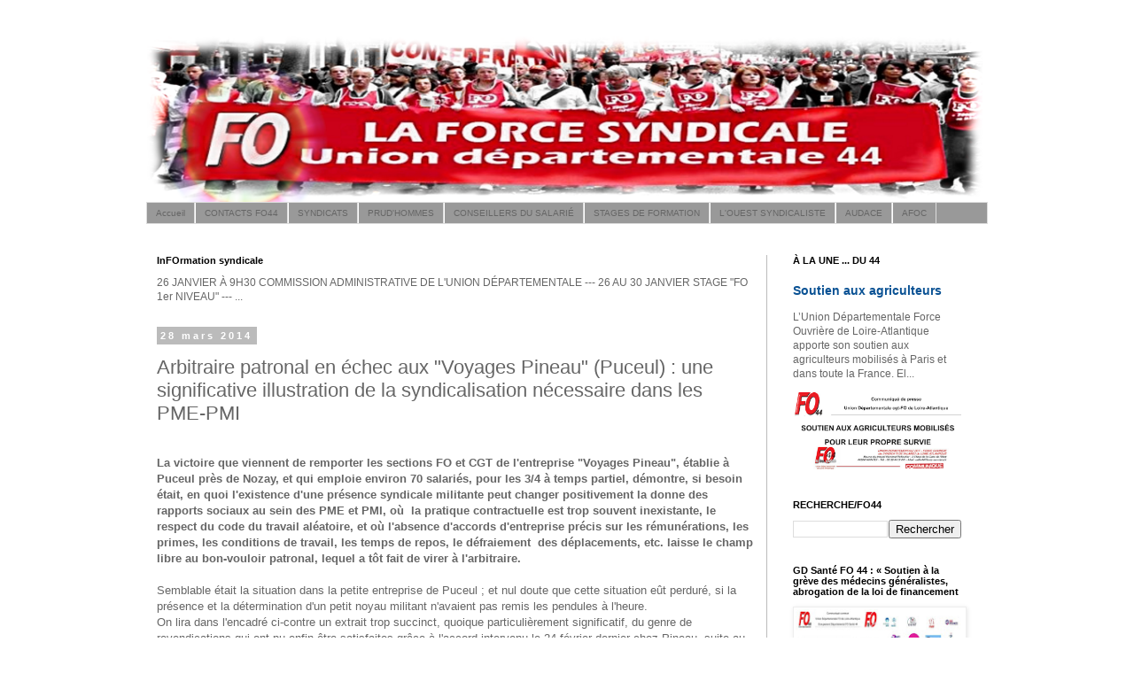

--- FILE ---
content_type: text/html; charset=UTF-8
request_url: https://www.fo44.org/2014/03/arbitraire-patronal-en-echec-aux.html
body_size: 18962
content:
<!DOCTYPE html>
<html class='v2' dir='ltr' lang='fr'>
<head>
<link href='https://www.blogger.com/static/v1/widgets/335934321-css_bundle_v2.css' rel='stylesheet' type='text/css'/>
<meta content='width=1100' name='viewport'/>
<meta content='text/html; charset=UTF-8' http-equiv='Content-Type'/>
<meta content='blogger' name='generator'/>
<link href='https://www.fo44.org/favicon.ico' rel='icon' type='image/x-icon'/>
<link href='https://www.fo44.org/2014/03/arbitraire-patronal-en-echec-aux.html' rel='canonical'/>
<link rel="alternate" type="application/atom+xml" title="FO - Loire Atlantique - Atom" href="https://www.fo44.org/feeds/posts/default" />
<link rel="alternate" type="application/rss+xml" title="FO - Loire Atlantique - RSS" href="https://www.fo44.org/feeds/posts/default?alt=rss" />
<link rel="service.post" type="application/atom+xml" title="FO - Loire Atlantique - Atom" href="https://www.blogger.com/feeds/5648314355632659256/posts/default" />

<link rel="alternate" type="application/atom+xml" title="FO - Loire Atlantique - Atom" href="https://www.fo44.org/feeds/5963584074917724369/comments/default" />
<!--Can't find substitution for tag [blog.ieCssRetrofitLinks]-->
<link href='https://blogger.googleusercontent.com/img/b/R29vZ2xl/AVvXsEg4v-O_zDQVCToF3h1fcM76agV-nBkrMb6kAksRCVELdt_TeVtmilXQSVeyULDfPsajs_S9f_-DRj3-7tA1EtyjjpWmDO86TdAP5c2lnnMkm-Wx3jAsNAvceq-BxRN6_7bjgoX1U7x0hJcY/s1600/Lebreton+-+DSFO+chez+Voyages+Pineau.jpg' rel='image_src'/>
<meta content='https://www.fo44.org/2014/03/arbitraire-patronal-en-echec-aux.html' property='og:url'/>
<meta content='Arbitraire patronal en échec aux &quot;Voyages Pineau&quot; (Puceul) : une significative illustration de la syndicalisation nécessaire dans les PME-PMI' property='og:title'/>
<meta content=' La victoire que viennent de remporter les sections FO et CGT de l&#39;entreprise &quot;Voyages Pineau&quot;, établie à Puceul près de Nozay, et qui emplo...' property='og:description'/>
<meta content='https://blogger.googleusercontent.com/img/b/R29vZ2xl/AVvXsEg4v-O_zDQVCToF3h1fcM76agV-nBkrMb6kAksRCVELdt_TeVtmilXQSVeyULDfPsajs_S9f_-DRj3-7tA1EtyjjpWmDO86TdAP5c2lnnMkm-Wx3jAsNAvceq-BxRN6_7bjgoX1U7x0hJcY/w1200-h630-p-k-no-nu/Lebreton+-+DSFO+chez+Voyages+Pineau.jpg' property='og:image'/>
<title>FO - Loire Atlantique: Arbitraire patronal en échec aux "Voyages Pineau" (Puceul) : une significative illustration de la syndicalisation nécessaire dans les PME-PMI</title>
<style id='page-skin-1' type='text/css'><!--
/*
-----------------------------------------------
Blogger Template Style
Name:     Simple
Designer: Blogger
URL:      www.blogger.com
----------------------------------------------- */
/* Content
----------------------------------------------- */
body {
font: normal normal 12px 'Trebuchet MS', Trebuchet, Verdana, sans-serif;
color: #666666;
background: #ffffff none repeat scroll top left;
padding: 0 0 0 0;
}
html body .region-inner {
min-width: 0;
max-width: 100%;
width: auto;
}
h2 {
font-size: 22px;
}
a:link {
text-decoration:none;
color: #0a5294;
}
a:visited {
text-decoration:none;
color: #0a5294;
}
a:hover {
text-decoration:underline;
color: #2188bb;
}
.body-fauxcolumn-outer .fauxcolumn-inner {
background: transparent none repeat scroll top left;
_background-image: none;
}
.body-fauxcolumn-outer .cap-top {
position: absolute;
z-index: 1;
height: 400px;
width: 100%;
}
.body-fauxcolumn-outer .cap-top .cap-left {
width: 100%;
background: transparent none repeat-x scroll top left;
_background-image: none;
}
.content-outer {
-moz-box-shadow: 0 0 0 rgba(0, 0, 0, .15);
-webkit-box-shadow: 0 0 0 rgba(0, 0, 0, .15);
-goog-ms-box-shadow: 0 0 0 #333333;
box-shadow: 0 0 0 rgba(0, 0, 0, .15);
margin-bottom: 1px;
}
.content-inner {
padding: 10px 40px;
}
.content-inner {
background-color: #ffffff;
}
/* Header
----------------------------------------------- */
.header-outer {
background: transparent none repeat-x scroll 0 -400px;
_background-image: none;
}
.Header h1 {
font: normal normal 40px 'Trebuchet MS',Trebuchet,Verdana,sans-serif;
color: #000000;
text-shadow: 0 0 0 rgba(0, 0, 0, .2);
}
.Header h1 a {
color: #000000;
}
.Header .description {
font-size: 18px;
color: #000000;
}
.header-inner .Header .titlewrapper {
padding: 22px 0;
}
.header-inner .Header .descriptionwrapper {
padding: 0 0;
}
/* Tabs
----------------------------------------------- */
.tabs-inner .section:first-child {
border-top: 0 solid #dddddd;
}
.tabs-inner .section:first-child ul {
margin-top: -1px;
border-top: 1px solid #dddddd;
border-left: 1px solid #dddddd;
border-right: 1px solid #dddddd;
}
.tabs-inner .widget ul {
background: #999999 none repeat-x scroll 0 -800px;
_background-image: none;
border-bottom: 1px solid #dddddd;
margin-top: 0;
margin-left: -30px;
margin-right: -30px;
}
.tabs-inner .widget li a {
display: inline-block;
padding: .6em 1em;
font: normal normal 10px 'Trebuchet MS', Trebuchet, Verdana, sans-serif;
color: #666666;
border-left: 1px solid #ffffff;
border-right: 1px solid #dddddd;
}
.tabs-inner .widget li:first-child a {
border-left: none;
}
.tabs-inner .widget li.selected a, .tabs-inner .widget li a:hover {
color: #ffffff;
background-color: #666666;
text-decoration: none;
}
/* Columns
----------------------------------------------- */
.main-outer {
border-top: 0 solid #bbbbbb;
}
.fauxcolumn-left-outer .fauxcolumn-inner {
border-right: 1px solid #bbbbbb;
}
.fauxcolumn-right-outer .fauxcolumn-inner {
border-left: 1px solid #bbbbbb;
}
/* Headings
----------------------------------------------- */
div.widget > h2,
div.widget h2.title {
margin: 0 0 1em 0;
font: normal bold 11px 'Trebuchet MS',Trebuchet,Verdana,sans-serif;
color: #000000;
}
/* Widgets
----------------------------------------------- */
.widget .zippy {
color: #999999;
text-shadow: 2px 2px 1px rgba(0, 0, 0, .1);
}
.widget .popular-posts ul {
list-style: none;
}
/* Posts
----------------------------------------------- */
h2.date-header {
font: normal bold 11px Arial, Tahoma, Helvetica, FreeSans, sans-serif;
}
.date-header span {
background-color: #bbbbbb;
color: #ffffff;
padding: 0.4em;
letter-spacing: 3px;
margin: inherit;
}
.main-inner {
padding-top: 35px;
padding-bottom: 65px;
}
.main-inner .column-center-inner {
padding: 0 0;
}
.main-inner .column-center-inner .section {
margin: 0 1em;
}
.post {
margin: 0 0 45px 0;
}
h3.post-title, .comments h4 {
font: normal normal 22px 'Trebuchet MS',Trebuchet,Verdana,sans-serif;
margin: .75em 0 0;
}
.post-body {
font-size: 110%;
line-height: 1.4;
position: relative;
}
.post-body img, .post-body .tr-caption-container, .Profile img, .Image img,
.BlogList .item-thumbnail img {
padding: 2px;
background: #ffffff;
border: 1px solid #eeeeee;
-moz-box-shadow: 1px 1px 5px rgba(0, 0, 0, .1);
-webkit-box-shadow: 1px 1px 5px rgba(0, 0, 0, .1);
box-shadow: 1px 1px 5px rgba(0, 0, 0, .1);
}
.post-body img, .post-body .tr-caption-container {
padding: 5px;
}
.post-body .tr-caption-container {
color: #666666;
}
.post-body .tr-caption-container img {
padding: 0;
background: transparent;
border: none;
-moz-box-shadow: 0 0 0 rgba(0, 0, 0, .1);
-webkit-box-shadow: 0 0 0 rgba(0, 0, 0, .1);
box-shadow: 0 0 0 rgba(0, 0, 0, .1);
}
.post-header {
margin: 0 0 1.5em;
line-height: 1.6;
font-size: 90%;
}
.post-footer {
margin: 20px -2px 0;
padding: 5px 10px;
color: #666666;
background-color: #bbbbbb;
border-bottom: 1px solid #eeeeee;
line-height: 1.6;
font-size: 90%;
}
#comments .comment-author {
padding-top: 1.5em;
border-top: 1px solid #bbbbbb;
background-position: 0 1.5em;
}
#comments .comment-author:first-child {
padding-top: 0;
border-top: none;
}
.avatar-image-container {
margin: .2em 0 0;
}
#comments .avatar-image-container img {
border: 1px solid #eeeeee;
}
/* Comments
----------------------------------------------- */
.comments .comments-content .icon.blog-author {
background-repeat: no-repeat;
background-image: url([data-uri]);
}
.comments .comments-content .loadmore a {
border-top: 1px solid #999999;
border-bottom: 1px solid #999999;
}
.comments .comment-thread.inline-thread {
background-color: #bbbbbb;
}
.comments .continue {
border-top: 2px solid #999999;
}
/* Accents
---------------------------------------------- */
.section-columns td.columns-cell {
border-left: 1px solid #bbbbbb;
}
.blog-pager {
background: transparent url(//www.blogblog.com/1kt/simple/paging_dot.png) repeat-x scroll top center;
}
.blog-pager-older-link, .home-link,
.blog-pager-newer-link {
background-color: #ffffff;
padding: 5px;
}
.footer-outer {
border-top: 1px dashed #bbbbbb;
}
/* Mobile
----------------------------------------------- */
body.mobile  {
background-size: auto;
}
.mobile .body-fauxcolumn-outer {
background: transparent none repeat scroll top left;
}
.mobile .body-fauxcolumn-outer .cap-top {
background-size: 100% auto;
}
.mobile .content-outer {
-webkit-box-shadow: 0 0 3px rgba(0, 0, 0, .15);
box-shadow: 0 0 3px rgba(0, 0, 0, .15);
}
.mobile .tabs-inner .widget ul {
margin-left: 0;
margin-right: 0;
}
.mobile .post {
margin: 0;
}
.mobile .main-inner .column-center-inner .section {
margin: 0;
}
.mobile .date-header span {
padding: 0.1em 10px;
margin: 0 -10px;
}
.mobile h3.post-title {
margin: 0;
}
.mobile .blog-pager {
background: transparent none no-repeat scroll top center;
}
.mobile .footer-outer {
border-top: none;
}
.mobile .main-inner, .mobile .footer-inner {
background-color: #ffffff;
}
.mobile-index-contents {
color: #666666;
}
.mobile-link-button {
background-color: #0a5294;
}
.mobile-link-button a:link, .mobile-link-button a:visited {
color: #ffffff;
}
.mobile .tabs-inner .section:first-child {
border-top: none;
}
.mobile .tabs-inner .PageList .widget-content {
background-color: #666666;
color: #ffffff;
border-top: 1px solid #dddddd;
border-bottom: 1px solid #dddddd;
}
.mobile .tabs-inner .PageList .widget-content .pagelist-arrow {
border-left: 1px solid #dddddd;
}

--></style>
<style id='template-skin-1' type='text/css'><!--
body {
min-width: 1030px;
}
.content-outer, .content-fauxcolumn-outer, .region-inner {
min-width: 1030px;
max-width: 1030px;
_width: 1030px;
}
.main-inner .columns {
padding-left: 0;
padding-right: 250px;
}
.main-inner .fauxcolumn-center-outer {
left: 0;
right: 250px;
/* IE6 does not respect left and right together */
_width: expression(this.parentNode.offsetWidth -
parseInt("0") -
parseInt("250px") + 'px');
}
.main-inner .fauxcolumn-left-outer {
width: 0;
}
.main-inner .fauxcolumn-right-outer {
width: 250px;
}
.main-inner .column-left-outer {
width: 0;
right: 100%;
margin-left: -0;
}
.main-inner .column-right-outer {
width: 250px;
margin-right: -250px;
}
#layout {
min-width: 0;
}
#layout .content-outer {
min-width: 0;
width: 800px;
}
#layout .region-inner {
min-width: 0;
width: auto;
}
body#layout div.add_widget {
padding: 8px;
}
body#layout div.add_widget a {
margin-left: 32px;
}
--></style>
<link href='https://www.blogger.com/dyn-css/authorization.css?targetBlogID=5648314355632659256&amp;zx=124c1b8b-08ed-4dd6-aa6f-3b674244566a' media='none' onload='if(media!=&#39;all&#39;)media=&#39;all&#39;' rel='stylesheet'/><noscript><link href='https://www.blogger.com/dyn-css/authorization.css?targetBlogID=5648314355632659256&amp;zx=124c1b8b-08ed-4dd6-aa6f-3b674244566a' rel='stylesheet'/></noscript>
<meta name='google-adsense-platform-account' content='ca-host-pub-1556223355139109'/>
<meta name='google-adsense-platform-domain' content='blogspot.com'/>

</head>
<body class='loading variant-simplysimple'>
<div class='navbar no-items section' id='navbar' name='Navbar'>
</div>
<div class='body-fauxcolumns'>
<div class='fauxcolumn-outer body-fauxcolumn-outer'>
<div class='cap-top'>
<div class='cap-left'></div>
<div class='cap-right'></div>
</div>
<div class='fauxborder-left'>
<div class='fauxborder-right'></div>
<div class='fauxcolumn-inner'>
</div>
</div>
<div class='cap-bottom'>
<div class='cap-left'></div>
<div class='cap-right'></div>
</div>
</div>
</div>
<div class='content'>
<div class='content-fauxcolumns'>
<div class='fauxcolumn-outer content-fauxcolumn-outer'>
<div class='cap-top'>
<div class='cap-left'></div>
<div class='cap-right'></div>
</div>
<div class='fauxborder-left'>
<div class='fauxborder-right'></div>
<div class='fauxcolumn-inner'>
</div>
</div>
<div class='cap-bottom'>
<div class='cap-left'></div>
<div class='cap-right'></div>
</div>
</div>
</div>
<div class='content-outer'>
<div class='content-cap-top cap-top'>
<div class='cap-left'></div>
<div class='cap-right'></div>
</div>
<div class='fauxborder-left content-fauxborder-left'>
<div class='fauxborder-right content-fauxborder-right'></div>
<div class='content-inner'>
<header>
<div class='header-outer'>
<div class='header-cap-top cap-top'>
<div class='cap-left'></div>
<div class='cap-right'></div>
</div>
<div class='fauxborder-left header-fauxborder-left'>
<div class='fauxborder-right header-fauxborder-right'></div>
<div class='region-inner header-inner'>
<div class='header section' id='header' name='En-tête'><div class='widget Header' data-version='1' id='Header1'>
<div id='header-inner'>
<a href='https://www.fo44.org/' style='display: block'>
<img alt='FO - Loire Atlantique' height='189px; ' id='Header1_headerimg' src='https://blogger.googleusercontent.com/img/b/R29vZ2xl/AVvXsEi5CfkmMRdZdR75dpcPhkQlNFLFDOqeE4dfCycJXiUDwmPUl1eAZu6VXTAArYpKBR3gbCjIzGOCjcyJr1-h9RCRWFkSCZaA3a7Udonf90zBM-QFbSc4qmu_fjVTYJg4_GyGavf3E1WhBn_M/s1000/bandeau%2520bordure%2520eblouisssement%25201000x200.png' style='display: block' width='944px; '/>
</a>
</div>
</div></div>
</div>
</div>
<div class='header-cap-bottom cap-bottom'>
<div class='cap-left'></div>
<div class='cap-right'></div>
</div>
</div>
</header>
<div class='tabs-outer'>
<div class='tabs-cap-top cap-top'>
<div class='cap-left'></div>
<div class='cap-right'></div>
</div>
<div class='fauxborder-left tabs-fauxborder-left'>
<div class='fauxborder-right tabs-fauxborder-right'></div>
<div class='region-inner tabs-inner'>
<div class='tabs section' id='crosscol' name='Toutes les colonnes'><div class='widget PageList' data-version='1' id='PageList1'>
<h2>FO44 (liens directs)</h2>
<div class='widget-content'>
<ul>
<li>
<a href='https://www.fo44.org/'>Accueil</a>
</li>
<li>
<a href='https://www.fo44.org/p/contact.html'>CONTACTS FO44</a>
</li>
<li>
<a href='https://www.fo44.org/p/syndicats.html'>SYNDICATS</a>
</li>
<li>
<a href='https://www.fo44.org/p/prudhommes.html'>PRUD'HOMMES</a>
</li>
<li>
<a href='https://www.fo44.org/p/conseillers-du-salarie.html'>CONSEILLERS DU SALARIÉ</a>
</li>
<li>
<a href='https://www.fo44.org/p/formations-stages.html'>STAGES DE FORMATION</a>
</li>
<li>
<a href='https://www.fo44.org/p/louest-syndicaliste.html'>L'OUEST SYNDICALISTE</a>
</li>
<li>
<a href='https://www.fo44.org/p/audace-44.html'>AUDACE</a>
</li>
<li>
<a href='https://www.fo44.org/p/afoc.html'>AFOC</a>
</li>
</ul>
<div class='clear'></div>
</div>
</div></div>
<div class='tabs no-items section' id='crosscol-overflow' name='Cross-Column 2'></div>
</div>
</div>
<div class='tabs-cap-bottom cap-bottom'>
<div class='cap-left'></div>
<div class='cap-right'></div>
</div>
</div>
<div class='main-outer'>
<div class='main-cap-top cap-top'>
<div class='cap-left'></div>
<div class='cap-right'></div>
</div>
<div class='fauxborder-left main-fauxborder-left'>
<div class='fauxborder-right main-fauxborder-right'></div>
<div class='region-inner main-inner'>
<div class='columns fauxcolumns'>
<div class='fauxcolumn-outer fauxcolumn-center-outer'>
<div class='cap-top'>
<div class='cap-left'></div>
<div class='cap-right'></div>
</div>
<div class='fauxborder-left'>
<div class='fauxborder-right'></div>
<div class='fauxcolumn-inner'>
</div>
</div>
<div class='cap-bottom'>
<div class='cap-left'></div>
<div class='cap-right'></div>
</div>
</div>
<div class='fauxcolumn-outer fauxcolumn-left-outer'>
<div class='cap-top'>
<div class='cap-left'></div>
<div class='cap-right'></div>
</div>
<div class='fauxborder-left'>
<div class='fauxborder-right'></div>
<div class='fauxcolumn-inner'>
</div>
</div>
<div class='cap-bottom'>
<div class='cap-left'></div>
<div class='cap-right'></div>
</div>
</div>
<div class='fauxcolumn-outer fauxcolumn-right-outer'>
<div class='cap-top'>
<div class='cap-left'></div>
<div class='cap-right'></div>
</div>
<div class='fauxborder-left'>
<div class='fauxborder-right'></div>
<div class='fauxcolumn-inner'>
</div>
</div>
<div class='cap-bottom'>
<div class='cap-left'></div>
<div class='cap-right'></div>
</div>
</div>
<!-- corrects IE6 width calculation -->
<div class='columns-inner'>
<div class='column-center-outer'>
<div class='column-center-inner'>
<div class='main section' id='main' name='Principal'><div class='widget Text' data-version='1' id='Text3'>
<h2 class='title'>InFOrmation syndicale</h2>
<div class='widget-content'>
26 JANVIER À 9H30 COMMISSION ADMINISTRATIVE DE L'UNION DÉPARTEMENTALE --- 26 AU 30 JANVIER STAGE "FO 1er NIVEAU" --- ...
</div>
<div class='clear'></div>
</div><div class='widget Blog' data-version='1' id='Blog1'>
<div class='blog-posts hfeed'>

          <div class="date-outer">
        
<h2 class='date-header'><span>28 mars 2014</span></h2>

          <div class="date-posts">
        
<div class='post-outer'>
<div class='post hentry uncustomized-post-template' itemprop='blogPost' itemscope='itemscope' itemtype='http://schema.org/BlogPosting'>
<meta content='https://blogger.googleusercontent.com/img/b/R29vZ2xl/AVvXsEg4v-O_zDQVCToF3h1fcM76agV-nBkrMb6kAksRCVELdt_TeVtmilXQSVeyULDfPsajs_S9f_-DRj3-7tA1EtyjjpWmDO86TdAP5c2lnnMkm-Wx3jAsNAvceq-BxRN6_7bjgoX1U7x0hJcY/s1600/Lebreton+-+DSFO+chez+Voyages+Pineau.jpg' itemprop='image_url'/>
<meta content='5648314355632659256' itemprop='blogId'/>
<meta content='5963584074917724369' itemprop='postId'/>
<a name='5963584074917724369'></a>
<h3 class='post-title entry-title' itemprop='name'>
Arbitraire patronal en échec aux "Voyages Pineau" (Puceul) : une significative illustration de la syndicalisation nécessaire dans les PME-PMI
</h3>
<div class='post-header'>
<div class='post-header-line-1'></div>
</div>
<div class='post-body entry-content' id='post-body-5963584074917724369' itemprop='description articleBody'>
<br />
<b>La victoire que viennent de remporter les sections FO et CGT de l'entreprise "Voyages Pineau", établie à Puceul près de Nozay, et qui emploie environ 70 salariés, pour les 3/4 à temps partiel, démontre, si besoin était, en quoi l'existence d'une présence syndicale militante peut changer positivement la donne des rapports sociaux au sein des PME et PMI, où &nbsp;la pratique contractuelle est trop souvent inexistante, le respect du code du travail aléatoire, et où l'absence d'accords d'entreprise précis sur les rémunérations, les primes, les conditions de travail, les temps de repos, le défraiement &nbsp;des déplacements, etc. laisse le champ libre au bon-vouloir patronal, lequel a tôt fait de virer à l'arbitraire.</b><br />
<br />
<a name="more"></a>Semblable était la situation dans la petite entreprise de Puceul ; et nul doute que cette situation eût perduré, si la présence et la détermination d'un petit noyau militant n'avaient pas remis les pendules à l'heure.<br />
On lira dans l'encadré ci-contre un extrait trop succinct, quoique particulièrement significatif, du genre de revendications qui ont pu enfin être satisfaites grâce à l'accord intervenu le 24 février dernier chez Pineau, suite au dépôt, le 15 février , d'un préavis de grève courant pour la période du 25 au 28 du même mois.<br />
Fait significatif : face à un cahier revendicatif bétonné, la direction a accepté de satisfaire dans le détail les exigences syndicales afin qu'un accord puisse intervenir la veille du jour prévu pour le départ de la grève.<br />
... Laquelle perdit du coup sa raison d'être, le seul dépôt du "préavis" ayant suffi à gagner la partie.<br />
A noter que cette confrontation direction/syndicats, suivie de la signature d'un accord, a été de surcroît l'occasion d'obtenir une augmentation de 1,5% de la grille des rémunérations au titre des NAO 2014. Certes, eu égard à l'inflation, le pourcentage demeure modeste.<br />
&nbsp; &nbsp;Mais là encore, sans la présence de FO et de la CGT dans l'entreprise, nul doute que le grain à moudre eût été moindre.<br />
<br />
A l'heure où notre organisation déploie ses efforts pour s'implanter dans les PME/PMI, en particulier celles des communes rurales, l'accord signé à Puceul et les conditions de son obtention constituent un outil persuasif pour la syndicalisation.<br />
<div class="separator" style="clear: both; text-align: center;">
<a href="https://blogger.googleusercontent.com/img/b/R29vZ2xl/AVvXsEg4v-O_zDQVCToF3h1fcM76agV-nBkrMb6kAksRCVELdt_TeVtmilXQSVeyULDfPsajs_S9f_-DRj3-7tA1EtyjjpWmDO86TdAP5c2lnnMkm-Wx3jAsNAvceq-BxRN6_7bjgoX1U7x0hJcY/s1600/Lebreton+-+DSFO+chez+Voyages+Pineau.jpg" imageanchor="1" style="margin-left: 1em; margin-right: 1em;"><img border="0" src="https://blogger.googleusercontent.com/img/b/R29vZ2xl/AVvXsEg4v-O_zDQVCToF3h1fcM76agV-nBkrMb6kAksRCVELdt_TeVtmilXQSVeyULDfPsajs_S9f_-DRj3-7tA1EtyjjpWmDO86TdAP5c2lnnMkm-Wx3jAsNAvceq-BxRN6_7bjgoX1U7x0hJcY/s1600/Lebreton+-+DSFO+chez+Voyages+Pineau.jpg" /></a></div>
<br />
<u>Brefs extraits du panel des&nbsp;garanties enfin couchées noir sur blanc grâce à l'accord signé chez Pineau-Voyages :</u><br />
<br />
- Les bulletins de salaire feront apparaître, avec précision, &nbsp;les frais de déplacement et de repas, les forfaits indemnisables et les primes.<br />
- Allers-retours périscolaires de piscine et de stade : &nbsp; le 1/4 d'heure précédant le début et celui suivant la fin de chaque activité seront comptés comme temps de travail.<br />
- Tous les conducteurs et mécaniciens qui travaillent pour l'entreprise bénéficieront d'un contrat "Voyages Pineau".
<div style='clear: both;'></div>
</div>
<div class='post-footer'>
<div class='post-footer-line post-footer-line-1'>
<span class='post-author vcard'>
Publié par
<span class='fn' itemprop='author' itemscope='itemscope' itemtype='http://schema.org/Person'>
<meta content='https://www.blogger.com/profile/08747152459480397780' itemprop='url'/>
<a class='g-profile' href='https://www.blogger.com/profile/08747152459480397780' rel='author' title='author profile'>
<span itemprop='name'>FO44</span>
</a>
</span>
</span>
<span class='post-timestamp'>
</span>
<span class='post-comment-link'>
</span>
<span class='post-icons'>
<span class='item-control blog-admin pid-238285375'>
<a href='https://www.blogger.com/post-edit.g?blogID=5648314355632659256&postID=5963584074917724369&from=pencil' title='Modifier l&#39;article'>
<img alt='' class='icon-action' height='18' src='https://resources.blogblog.com/img/icon18_edit_allbkg.gif' width='18'/>
</a>
</span>
</span>
<div class='post-share-buttons goog-inline-block'>
<a class='goog-inline-block share-button sb-email' href='https://www.blogger.com/share-post.g?blogID=5648314355632659256&postID=5963584074917724369&target=email' target='_blank' title='Envoyer par e-mail'><span class='share-button-link-text'>Envoyer par e-mail</span></a><a class='goog-inline-block share-button sb-blog' href='https://www.blogger.com/share-post.g?blogID=5648314355632659256&postID=5963584074917724369&target=blog' onclick='window.open(this.href, "_blank", "height=270,width=475"); return false;' target='_blank' title='BlogThis!'><span class='share-button-link-text'>BlogThis!</span></a><a class='goog-inline-block share-button sb-twitter' href='https://www.blogger.com/share-post.g?blogID=5648314355632659256&postID=5963584074917724369&target=twitter' target='_blank' title='Partager sur X'><span class='share-button-link-text'>Partager sur X</span></a><a class='goog-inline-block share-button sb-facebook' href='https://www.blogger.com/share-post.g?blogID=5648314355632659256&postID=5963584074917724369&target=facebook' onclick='window.open(this.href, "_blank", "height=430,width=640"); return false;' target='_blank' title='Partager sur Facebook'><span class='share-button-link-text'>Partager sur Facebook</span></a><a class='goog-inline-block share-button sb-pinterest' href='https://www.blogger.com/share-post.g?blogID=5648314355632659256&postID=5963584074917724369&target=pinterest' target='_blank' title='Partager sur Pinterest'><span class='share-button-link-text'>Partager sur Pinterest</span></a>
</div>
</div>
<div class='post-footer-line post-footer-line-2'>
<span class='post-labels'>
</span>
</div>
<div class='post-footer-line post-footer-line-3'>
<span class='post-location'>
</span>
</div>
</div>
</div>
<div class='comments' id='comments'>
<a name='comments'></a>
</div>
</div>

        </div></div>
      
</div>
<div class='blog-pager' id='blog-pager'>
<span id='blog-pager-newer-link'>
<a class='blog-pager-newer-link' href='https://www.fo44.org/2014/03/ce-syndicalisme-ideologique.html' id='Blog1_blog-pager-newer-link' title='Article plus récent'>Article plus récent</a>
</span>
<span id='blog-pager-older-link'>
<a class='blog-pager-older-link' href='https://www.fo44.org/2014/03/fo-exige-labandon-de-tous-les.html' id='Blog1_blog-pager-older-link' title='Article plus ancien'>Article plus ancien</a>
</span>
<a class='home-link' href='https://www.fo44.org/'>Accueil</a>
</div>
<div class='clear'></div>
<div class='post-feeds'>
</div>
</div></div>
</div>
</div>
<div class='column-left-outer'>
<div class='column-left-inner'>
<aside>
</aside>
</div>
</div>
<div class='column-right-outer'>
<div class='column-right-inner'>
<aside>
<div class='sidebar section' id='sidebar-right-1'><div class='widget FeaturedPost' data-version='1' id='FeaturedPost1'>
<h2 class='title'>À LA UNE  ... DU 44</h2>
<div class='post-summary'>
<h3><a href='https://www.fo44.org/2026/01/soutien-aux-agriculteurs.html'>Soutien aux agriculteurs</a></h3>
<p>
L&#8217;Union Départementale Force Ouvrière de Loire-Atlantique apporte son soutien aux agriculteurs mobilisés à Paris et dans toute la France. El...
</p>
<img class='image' src='https://blogger.googleusercontent.com/img/b/R29vZ2xl/AVvXsEhH62gDRM8VQeEM1yF8QZbjJmAsnoir-xPfRbOg4Va063enUjTVZ2VkTOUBXsGkEPAgIjk6UwjTow-y3iDmGNdau3ChXrmv18m4BRZ4SRzq7uqblXUiHWqu9-S_1Ie9pClCc_F100woAjsXbxaQd5HcgsMtNMmlNql4t_l0T8Gmed5Ac94HJldepQidLyqE/w640-h298/2026%2001%2008%20-%20UD%20FO%2044%20-%20Soutien%20agriculteurs_chapeau.jpg'/>
</div>
<style type='text/css'>
    .image {
      width: 100%;
    }
  </style>
<div class='clear'></div>
</div><div class='widget BlogSearch' data-version='1' id='BlogSearch1'>
<h2 class='title'>RECHERCHE/FO44</h2>
<div class='widget-content'>
<div id='BlogSearch1_form'>
<form action='https://www.fo44.org/search' class='gsc-search-box' target='_top'>
<table cellpadding='0' cellspacing='0' class='gsc-search-box'>
<tbody>
<tr>
<td class='gsc-input'>
<input autocomplete='off' class='gsc-input' name='q' size='10' title='search' type='text' value=''/>
</td>
<td class='gsc-search-button'>
<input class='gsc-search-button' title='search' type='submit' value='Rechercher'/>
</td>
</tr>
</tbody>
</table>
</form>
</div>
</div>
<div class='clear'></div>
</div><div class='widget Image' data-version='1' id='Image6'>
<h2>GD Santé FO 44 : &#171; Soutien à la grève des médecins généralistes, abrogation de la loi de financement</h2>
<div class='widget-content'>
<a href='https://www.fo44.org/2026/01/gd-sante-fo-44-soutien-la-greve-des.html'>
<img alt='GD Santé FO 44 : « Soutien à la grève des médecins généralistes, abrogation de la loi de financement' height='106' id='Image6_img' src='https://blogger.googleusercontent.com/img/b/R29vZ2xl/AVvXsEh3sV5uM2D-9u12cr2bahMpl3zPWoPignq0aB28IbDsy7l8qfzPpmYcYirzlA_u0RLA7v97xCntW-2_QS644jQMKlKzSYML6tSKxAvkmANKidQ7-CrVCdhD5gxcKrTBxC59dWg3N7cRS3_zxXLHUYuyeGPFxf4eCRnErQPriXqk2lUaWhkSzJ_yeaVd1tzP/s196/Soutien%20%C3%A0%20la%20gr%C3%A8ve%20des%20m%C3%A9decins%20g%C3%A9n%C3%A9ralistes,%20abrogation%20de%20la%20loi%20de%20financement%20de%20la%20s%C3%A9curit%C3%A9%20sociale%202026.jpg' width='196'/>
</a>
<br/>
<span class='caption'>Communiqué de l&#8217;UD + GD Santé FO 44 + SNMH FO</span>
</div>
<div class='clear'></div>
</div><div class='widget Image' data-version='1' id='Image5'>
<h2>&#171; Ni capitalisation, ni retraite par points ! &#187;</h2>
<div class='widget-content'>
<a href='https://www.fo44.org/2025/11/ni-capitalisation-ni-retraite-par-points.html'>
<img alt='« Ni capitalisation, ni retraite par points ! »' height='196' id='Image5_img' src='https://blogger.googleusercontent.com/img/b/R29vZ2xl/AVvXsEicjbrCf931j7M63JcF-CVq8Wczgl2vuTbBmedHCNjKjxYw8TMsmP7gmZ0V4NOy59nMfDMYIwQufJTAbHDdnrUF0pOVECKWNhDXbD6EgzSwNmBi9heCjhfE0x8fSgFH6XV4zVl3iFUEPgs7j7c8pdPRVsHBljGvkAICd0m70HhBg7xonYY4IbpKKgpMQuYH/s196/notre%20budget%20-%20EDITO%20ni%20capitalisation%20ni%20retraite%20par%20points.jpg' width='196'/>
</a>
<br/>
<span class='caption'>par Michel Le Roc&#8217;h, secrétaire général de l&#8217;UD CGT-FO</span>
</div>
<div class='clear'></div>
</div><div class='widget LinkList' data-version='1' id='LinkList1'>
<h2>PÉTITIONS</h2>
<div class='widget-content'>
<ul>
<li><a href='https://www.fo44.org/2025/07/budget-les-sacrifices-pour-le-monde-du.html'>Budget : les sacrifices pour le monde du travail ça suffit !</a></li>
<li><a href='https://www.fo44.org/2025/05/petition-contre-la-suppression-de.html'>Pétition contre la suppression de l&#8217;abattement fiscal de 10 % sur les retraités</a></li>
</ul>
<div class='clear'></div>
</div>
</div><div class='widget Image' data-version='1' id='Image2'>
<h2>Des manifestations contre les budgets d'austérité et pour  la satisfaction des revendications</h2>
<div class='widget-content'>
<a href='https://www.fo44.org/2025/10/des-manifestations-en-loire-atlantique.html'>
<img alt='Des manifestations contre les budgets d&#39;austérité et pour  la satisfaction des revendications' height='138' id='Image2_img' src='https://blogger.googleusercontent.com/img/b/R29vZ2xl/AVvXsEguDASsyELuxDUlJ5db4mpz_R_rDgA2qzWnR14hfQGqjlShdsTRO8CV9b-E9YY9B951pPPoSatMa1pY9LbkBFRaMPN6O5sET_1U0z0HujqmdcpKoHVSPCh1JeDjhP1cgHyccRtyMdjr0LUumkgB4KmpzdDzJ5fX5YM1hlIAtpcZ8Me3A_ouDEHkKIVqAobh/s196/18sept25.jpg' width='196'/>
</a>
<br/>
<span class='caption'>18/09/2025 - Manifestations en Loire Atlantique</span>
</div>
<div class='clear'></div>
</div><div class='widget Image' data-version='1' id='Image1'>
<h2>2 000 manifestants à Nantes le 16 septembre pour la défense de l&#8217;hôpital et contre les plans d&#8217;austé</h2>
<div class='widget-content'>
<a href='https://www.fo44.org/2025/09/2-000-manifestants-nantes-le-16.html'>
<img alt='2 000 manifestants à Nantes le 16 septembre pour la défense de l’hôpital et contre les plans d’austé' height='196' id='Image1_img' src='https://blogger.googleusercontent.com/img/b/R29vZ2xl/AVvXsEhta-40JOkfXwniCHb_r5xMYBo4Geyg57sSCMv_U3OJ6FmRnZkRGLNGiyHNGupuaTpi8cxewHcjqdl30RYZw2305jsvLzaF2U6fiRImKY8uvHmuutIpY461rNSJv2kk3bkZnMiycx2EQCqMCxCvL3t5Z-mJHVScYV5dGYaNXXTjWlwJAMnHVC1s4KsA22oK/s196/16sep-hopital.jpg' width='196'/>
</a>
<br/>
<span class='caption'>Manifestation le 16/09/2025</span>
</div>
<div class='clear'></div>
</div><div class='widget Image' data-version='1' id='Image9'>
<h2>Mouvement "Bloquons tout" en Loire-Atlantique</h2>
<div class='widget-content'>
<a href='https://www.fo44.org/2025/09/mouvement-bloquons-tout-en-loire.html'>
<img alt='Mouvement "Bloquons tout" en Loire-Atlantique' height='134' id='Image9_img' src='https://blogger.googleusercontent.com/img/b/R29vZ2xl/AVvXsEjhOURz3WHy5RT4iY9m6Es1lx4AbBwSgk1rLVK2rdFdPEyPNVLPdo-O_rGeQnXI_uxeovoToWKOr7FZ5YFr0H_Ld6wlAUILw_KuGLRE7-k1Z9nqcwTvmuu1EUc_7JSSjCFLhpqGoFpLlxqH8bM_EGuEWpIftxKR2ayklbgIxEm3bqkmCj8h8B68mpl8GMLw/s196/10sept25%20-%20mouvement%20%22Bloquons%20tout%22%20en%20Loire-Atlantique.jpg' width='196'/>
</a>
<br/>
<span class='caption'>Manifestations le 10/09/2025</span>
</div>
<div class='clear'></div>
</div><div class='widget Image' data-version='1' id='Image3'>
<h2>Budget 2026 : Rassemblement du 16 juillet devant la Préfecture à Nantes</h2>
<div class='widget-content'>
<a href='https://www.fo44.org/2025/07/budget-2026-rassemblement-du-16-juillet.html'>
<img alt='Budget 2026 : Rassemblement du 16 juillet devant la Préfecture à Nantes' height='196' id='Image3_img' src='https://blogger.googleusercontent.com/img/b/R29vZ2xl/AVvXsEjwpITQ0YyEwBO8F0SllU2FmMRG6uzsyCVVMypElM9Zh5Qlc0K-zipkpvGudHD6fieSA9GcVn9vig1NSvAhz8ynQdTIkO3k-ETH-zpSkbFEAzoCq9vCSYg5KmSzXkM4cKHAI3xrY2CpQrfEqmUBGrKrWxaRhMq7fcVzUl-JOKtrR6SR-0curJOAF45fUu5a/s196/Rassemblement%2016%20juillet%20Pr%C3%A9fecture%20%C3%A0%20Nantes.jpg' width='196'/>
</a>
<br/>
<span class='caption'>Manifestation - Déclaration FO - Préfet de Région - 16/07/2025</span>
</div>
<div class='clear'></div>
</div><div class='widget Image' data-version='1' id='Image28'>
<h2>1000 manifestants au CH Laval contre les suppressions de postes</h2>
<div class='widget-content'>
<a href='https://www.fo44.org/2025/06/1000-manifestants-au-ch-laval-contre.html'>
<img alt='1000 manifestants au CH Laval contre les suppressions de postes' height='174' id='Image28_img' src='https://blogger.googleusercontent.com/img/b/R29vZ2xl/AVvXsEiLvflT03IGBooOPAoLvshc0ViU7-27kOyHq8EpY-UpPKgRffejTxL4lQPLi-er8Tx4zjVbT6FRbej8sYQUvqK9TQ-EQLVZqdhrz_HQmrCOG_lE8NxaPGq-6QK80YA15yP8QJv0XMDxzE_VXuBZfCOdt0meloibLabD3yHrvwRtMMvL1FyYo32W81cWps8t/s196/CH%20Laval%20-%20Mobilisation%2027%20juin%202025.jpg' width='196'/>
</a>
<br/>
<span class='caption'>Mobilisation du 27/06/2025</span>
</div>
<div class='clear'></div>
</div><div class='widget Image' data-version='1' id='Image25'>
<h2>Des mobilisations FO en Loire Atlantique avec le soutien de l'Union Départementale</h2>
<div class='widget-content'>
<a href='https://www.fo44.org/2025/05/des-mobilisations-fo-en-loire.html'>
<img alt='Des mobilisations FO en Loire Atlantique avec le soutien de l&#39;Union Départementale' height='196' id='Image25_img' src='https://blogger.googleusercontent.com/img/b/R29vZ2xl/AVvXsEgrp-lEKCvi_-GRN8otJQRdy-pkd4SJKsLidqsV0b5h0I6CdwF920dZOyl-mY6ODyVG5ccon0maqvw6zsFIUl58TUHMS-Jc9scpKwa_p3yFu620fS1wT7syIuuCd7XyDIgmN378aKVPiUA2XfwhD1d-dniLI3kWYNDn_6fk6sKM2yBoqq32BkaB2pfwoci8/s196/Mob%2022mai25.jpg' width='196'/>
</a>
<br/>
<span class='caption'>Semitan - Nantes Habitat Métropole - École publique | 22/05/2025</span>
</div>
<div class='clear'></div>
</div><div class='widget Image' data-version='1' id='Image21'>
<h2>Un premier mai pour la justice sociale, la paix et l&#8217;unité contre les logiques de destruction</h2>
<div class='widget-content'>
<a href='https://www.fo44.org/2025/05/un-premier-mai-pour-la-justice-sociale.html'>
<img alt='Un premier mai pour la justice sociale, la paix et l’unité contre les logiques de destruction' height='196' id='Image21_img' src='https://blogger.googleusercontent.com/img/b/R29vZ2xl/AVvXsEjkOJpWeyTXPBZ8-6FOsBw-EbZHemGUv5K_NmhJIq90Goq2mhxnNvbcI9j5TQjkmMaOxf7AzMzzoPXfz5Nqk8zaOL98ayhuBbVa3DyXCzZC2ZgyAuDfXwuFMFYW_DVXLeQhMZTV1ua7IG3OM15spoJyPrkVQCxXor7t4-5W9zY0G17hwOUAaVU6WHOYYH5E/s196/1ermai2025_chapeau.jpg' width='196'/>
</a>
<br/>
<span class='caption'>1er mai 2025 en Loire Atlantique</span>
</div>
<div class='clear'></div>
</div><div class='widget Image' data-version='1' id='Image15'>
<h2>Retrait du dispositif ZFE !</h2>
<div class='widget-content'>
<a href='https://www.fo44.org/2025/04/retrait-du-dispositif-zfe.html'>
<img alt='Retrait du dispositif ZFE !' height='158' id='Image15_img' src='https://blogger.googleusercontent.com/img/b/R29vZ2xl/AVvXsEhTqYIU4VJUSA4iZGry3a1Q0CIZM98MdOBlaU_0RfxRmaxQWEAuN5x42MmLSquCwuxZD9klgvpQu1hTE-w4CE-9TsY6hltGSnUvJ39BXYIocAxQFCF22_gpUWYrheqN1JCxeE6-lXnuNCN-0Ci_wpty6ScQuQ9DrIcnYIv7SSV_plAC6yTcmGhi3KihNd1A/s196/Retrait%20ZFE.jpg' width='196'/>
</a>
<br/>
<span class='caption'>Communiqué du 31/03/2025</span>
</div>
<div class='clear'></div>
</div><div class='widget Image' data-version='1' id='Image12'>
<h2>Les Dossiers de L'OS : RETRAITES 2025</h2>
<div class='widget-content'>
<a href='https://www.fo44.org/2025/02/les-dossiers-de-los-retraites-2025.html'>
<img alt='Les Dossiers de L&#39;OS : RETRAITES 2025' height='118' id='Image12_img' src='https://blogger.googleusercontent.com/img/b/R29vZ2xl/AVvXsEj_9ZR22NddmsVU9ksDOwiLGBo02iJXCwGlRc1yXdsSzuSZEFkcRLtCkXj9eeg55KpCfoJPhl_QrFMjoKq9vUODksL9pyyVjm6yotO8vpL7b3iZSa_152bmVYYvAKBDuUYShUkzSqYpJdRVXy9oBA3TYA15fA-pAwwo66TSFegi7QJfv5X_tcj823Gwb2ZJ/s196/Dossier%20L&#39;OS%20-%20Retraite%202025.jpg' width='196'/>
</a>
<br/>
<span class='caption'> Dossier paru dans L'OS n&#176;753</span>
</div>
<div class='clear'></div>
</div><div class='widget Image' data-version='1' id='Image13'>
<h2>PROJET RÉGIONAL DE SANTÉ DE L&#8217;ARS DES PAYS DE LOIRE 2023-2028</h2>
<div class='widget-content'>
<a href='https://www.fo44.org/2023/11/projet-regional-de-sante-de-lars-des.html'>
<img alt='PROJET RÉGIONAL DE SANTÉ DE L’ARS DES PAYS DE LOIRE 2023-2028' height='133' id='Image13_img' src='https://blogger.googleusercontent.com/img/b/R29vZ2xl/AVvXsEgL2iBplmcGGYZ9LHtqYmFkVNBBuKK50NkGu6ECyWr4klgyvLXYOg4anVxGA_ofJRFdO1EBtXM59pm9Pm94hnP0AbaD7OGcKIV_q6x3AvcVlUYq8sgeWBvmF2NM4cClDggXtU04kb0nQQjtsCzghrcbx-3oVvq7KFqBsXnXv_8uPQZDnnCl8FD-1b-wC2xi/s196/projet%20r%C3%A9gional%20de%20sant%C3%A9%202023-2028.jpg' width='196'/>
</a>
<br/>
<span class='caption'>Agence régionale de santé - Article paru dans le complément Retraités de L'OS n&#176;740</span>
</div>
<div class='clear'></div>
</div><div class='widget Label' data-version='1' id='Label1'>
<h2>LA COM' 44</h2>
<div class='widget-content list-label-widget-content'>
<ul>
<li>
<a dir='ltr' href='https://www.fo44.org/search/label/Communiqu%C3%A9'>Communiqué</a>
<span dir='ltr'>(188)</span>
</li>
<li>
<a dir='ltr' href='https://www.fo44.org/search/label/Appel'>Appel</a>
<span dir='ltr'>(127)</span>
</li>
<li>
<a dir='ltr' href='https://www.fo44.org/search/label/Edito'>Edito</a>
<span dir='ltr'>(106)</span>
</li>
<li>
<a dir='ltr' href='https://www.fo44.org/search/label/Manifestation'>Manifestation</a>
<span dir='ltr'>(53)</span>
</li>
<li>
<a dir='ltr' href='https://www.fo44.org/search/label/P%C3%A9tition'>Pétition</a>
<span dir='ltr'>(13)</span>
</li>
<li>
<a dir='ltr' href='https://www.fo44.org/search/label/D%C3%A9claration'>Déclaration</a>
<span dir='ltr'>(10)</span>
</li>
</ul>
<div class='clear'></div>
</div>
</div><div class='widget BlogArchive' data-version='1' id='BlogArchive2'>
<h2>ARCHIVES DU BLOG</h2>
<div class='widget-content'>
<div id='ArchiveList'>
<div id='BlogArchive2_ArchiveList'>
<select id='BlogArchive2_ArchiveMenu'>
<option value=''>ARCHIVES DU BLOG</option>
<option value='https://www.fo44.org/2026/01/'>janvier 2026 (6)</option>
<option value='https://www.fo44.org/2025/12/'>décembre 2025 (11)</option>
<option value='https://www.fo44.org/2025/11/'>novembre 2025 (10)</option>
<option value='https://www.fo44.org/2025/10/'>octobre 2025 (13)</option>
<option value='https://www.fo44.org/2025/09/'>septembre 2025 (14)</option>
<option value='https://www.fo44.org/2025/08/'>août 2025 (3)</option>
<option value='https://www.fo44.org/2025/07/'>juillet 2025 (13)</option>
<option value='https://www.fo44.org/2025/06/'>juin 2025 (15)</option>
<option value='https://www.fo44.org/2025/05/'>mai 2025 (16)</option>
<option value='https://www.fo44.org/2025/04/'>avril 2025 (16)</option>
<option value='https://www.fo44.org/2025/03/'>mars 2025 (14)</option>
<option value='https://www.fo44.org/2025/02/'>février 2025 (13)</option>
<option value='https://www.fo44.org/2025/01/'>janvier 2025 (15)</option>
<option value='https://www.fo44.org/2024/12/'>décembre 2024 (15)</option>
<option value='https://www.fo44.org/2024/11/'>novembre 2024 (14)</option>
<option value='https://www.fo44.org/2024/10/'>octobre 2024 (12)</option>
<option value='https://www.fo44.org/2024/09/'>septembre 2024 (14)</option>
<option value='https://www.fo44.org/2024/08/'>août 2024 (3)</option>
<option value='https://www.fo44.org/2024/07/'>juillet 2024 (8)</option>
<option value='https://www.fo44.org/2024/06/'>juin 2024 (16)</option>
<option value='https://www.fo44.org/2024/05/'>mai 2024 (20)</option>
<option value='https://www.fo44.org/2024/04/'>avril 2024 (13)</option>
<option value='https://www.fo44.org/2024/03/'>mars 2024 (16)</option>
<option value='https://www.fo44.org/2024/02/'>février 2024 (19)</option>
<option value='https://www.fo44.org/2024/01/'>janvier 2024 (27)</option>
<option value='https://www.fo44.org/2023/12/'>décembre 2023 (16)</option>
<option value='https://www.fo44.org/2023/11/'>novembre 2023 (18)</option>
<option value='https://www.fo44.org/2023/10/'>octobre 2023 (19)</option>
<option value='https://www.fo44.org/2023/09/'>septembre 2023 (15)</option>
<option value='https://www.fo44.org/2023/08/'>août 2023 (8)</option>
<option value='https://www.fo44.org/2023/07/'>juillet 2023 (11)</option>
<option value='https://www.fo44.org/2023/06/'>juin 2023 (19)</option>
<option value='https://www.fo44.org/2023/05/'>mai 2023 (22)</option>
<option value='https://www.fo44.org/2023/04/'>avril 2023 (29)</option>
<option value='https://www.fo44.org/2023/03/'>mars 2023 (51)</option>
<option value='https://www.fo44.org/2023/02/'>février 2023 (27)</option>
<option value='https://www.fo44.org/2023/01/'>janvier 2023 (21)</option>
<option value='https://www.fo44.org/2022/12/'>décembre 2022 (15)</option>
<option value='https://www.fo44.org/2022/11/'>novembre 2022 (16)</option>
<option value='https://www.fo44.org/2022/10/'>octobre 2022 (21)</option>
<option value='https://www.fo44.org/2022/09/'>septembre 2022 (12)</option>
<option value='https://www.fo44.org/2022/08/'>août 2022 (8)</option>
<option value='https://www.fo44.org/2022/07/'>juillet 2022 (13)</option>
<option value='https://www.fo44.org/2022/06/'>juin 2022 (21)</option>
<option value='https://www.fo44.org/2022/05/'>mai 2022 (22)</option>
<option value='https://www.fo44.org/2022/04/'>avril 2022 (14)</option>
<option value='https://www.fo44.org/2022/03/'>mars 2022 (14)</option>
<option value='https://www.fo44.org/2022/02/'>février 2022 (13)</option>
<option value='https://www.fo44.org/2022/01/'>janvier 2022 (23)</option>
<option value='https://www.fo44.org/2021/12/'>décembre 2021 (19)</option>
<option value='https://www.fo44.org/2021/11/'>novembre 2021 (16)</option>
<option value='https://www.fo44.org/2021/10/'>octobre 2021 (19)</option>
<option value='https://www.fo44.org/2021/09/'>septembre 2021 (17)</option>
<option value='https://www.fo44.org/2021/08/'>août 2021 (8)</option>
<option value='https://www.fo44.org/2021/07/'>juillet 2021 (14)</option>
<option value='https://www.fo44.org/2021/06/'>juin 2021 (15)</option>
<option value='https://www.fo44.org/2021/05/'>mai 2021 (13)</option>
<option value='https://www.fo44.org/2021/04/'>avril 2021 (13)</option>
<option value='https://www.fo44.org/2021/03/'>mars 2021 (24)</option>
<option value='https://www.fo44.org/2021/02/'>février 2021 (23)</option>
<option value='https://www.fo44.org/2021/01/'>janvier 2021 (24)</option>
<option value='https://www.fo44.org/2020/12/'>décembre 2020 (25)</option>
<option value='https://www.fo44.org/2020/11/'>novembre 2020 (19)</option>
<option value='https://www.fo44.org/2020/10/'>octobre 2020 (11)</option>
<option value='https://www.fo44.org/2020/09/'>septembre 2020 (14)</option>
<option value='https://www.fo44.org/2020/08/'>août 2020 (7)</option>
<option value='https://www.fo44.org/2020/07/'>juillet 2020 (14)</option>
<option value='https://www.fo44.org/2020/06/'>juin 2020 (16)</option>
<option value='https://www.fo44.org/2020/05/'>mai 2020 (21)</option>
<option value='https://www.fo44.org/2020/04/'>avril 2020 (31)</option>
<option value='https://www.fo44.org/2020/03/'>mars 2020 (31)</option>
<option value='https://www.fo44.org/2020/02/'>février 2020 (31)</option>
<option value='https://www.fo44.org/2020/01/'>janvier 2020 (37)</option>
<option value='https://www.fo44.org/2019/12/'>décembre 2019 (25)</option>
<option value='https://www.fo44.org/2019/11/'>novembre 2019 (10)</option>
<option value='https://www.fo44.org/2019/10/'>octobre 2019 (9)</option>
<option value='https://www.fo44.org/2019/09/'>septembre 2019 (14)</option>
<option value='https://www.fo44.org/2019/07/'>juillet 2019 (16)</option>
<option value='https://www.fo44.org/2019/06/'>juin 2019 (19)</option>
<option value='https://www.fo44.org/2019/05/'>mai 2019 (22)</option>
<option value='https://www.fo44.org/2019/04/'>avril 2019 (24)</option>
<option value='https://www.fo44.org/2019/03/'>mars 2019 (18)</option>
<option value='https://www.fo44.org/2019/02/'>février 2019 (15)</option>
<option value='https://www.fo44.org/2019/01/'>janvier 2019 (18)</option>
<option value='https://www.fo44.org/2018/12/'>décembre 2018 (8)</option>
<option value='https://www.fo44.org/2018/11/'>novembre 2018 (11)</option>
<option value='https://www.fo44.org/2018/10/'>octobre 2018 (11)</option>
<option value='https://www.fo44.org/2018/09/'>septembre 2018 (9)</option>
<option value='https://www.fo44.org/2018/07/'>juillet 2018 (12)</option>
<option value='https://www.fo44.org/2018/06/'>juin 2018 (17)</option>
<option value='https://www.fo44.org/2018/05/'>mai 2018 (16)</option>
<option value='https://www.fo44.org/2018/04/'>avril 2018 (22)</option>
<option value='https://www.fo44.org/2018/03/'>mars 2018 (13)</option>
<option value='https://www.fo44.org/2018/02/'>février 2018 (16)</option>
<option value='https://www.fo44.org/2018/01/'>janvier 2018 (18)</option>
<option value='https://www.fo44.org/2017/12/'>décembre 2017 (14)</option>
<option value='https://www.fo44.org/2017/11/'>novembre 2017 (12)</option>
<option value='https://www.fo44.org/2017/10/'>octobre 2017 (24)</option>
<option value='https://www.fo44.org/2017/09/'>septembre 2017 (19)</option>
<option value='https://www.fo44.org/2017/07/'>juillet 2017 (8)</option>
<option value='https://www.fo44.org/2017/06/'>juin 2017 (23)</option>
<option value='https://www.fo44.org/2017/05/'>mai 2017 (18)</option>
<option value='https://www.fo44.org/2017/04/'>avril 2017 (16)</option>
<option value='https://www.fo44.org/2017/03/'>mars 2017 (27)</option>
<option value='https://www.fo44.org/2017/02/'>février 2017 (11)</option>
<option value='https://www.fo44.org/2017/01/'>janvier 2017 (22)</option>
<option value='https://www.fo44.org/2016/12/'>décembre 2016 (16)</option>
<option value='https://www.fo44.org/2016/11/'>novembre 2016 (18)</option>
<option value='https://www.fo44.org/2016/10/'>octobre 2016 (15)</option>
<option value='https://www.fo44.org/2016/09/'>septembre 2016 (10)</option>
<option value='https://www.fo44.org/2016/08/'>août 2016 (3)</option>
<option value='https://www.fo44.org/2016/07/'>juillet 2016 (10)</option>
<option value='https://www.fo44.org/2016/06/'>juin 2016 (27)</option>
<option value='https://www.fo44.org/2016/05/'>mai 2016 (34)</option>
<option value='https://www.fo44.org/2016/04/'>avril 2016 (20)</option>
<option value='https://www.fo44.org/2016/03/'>mars 2016 (28)</option>
<option value='https://www.fo44.org/2016/02/'>février 2016 (24)</option>
<option value='https://www.fo44.org/2016/01/'>janvier 2016 (24)</option>
<option value='https://www.fo44.org/2015/12/'>décembre 2015 (17)</option>
<option value='https://www.fo44.org/2015/11/'>novembre 2015 (25)</option>
<option value='https://www.fo44.org/2015/10/'>octobre 2015 (36)</option>
<option value='https://www.fo44.org/2015/09/'>septembre 2015 (23)</option>
<option value='https://www.fo44.org/2015/08/'>août 2015 (5)</option>
<option value='https://www.fo44.org/2015/07/'>juillet 2015 (12)</option>
<option value='https://www.fo44.org/2015/06/'>juin 2015 (22)</option>
<option value='https://www.fo44.org/2015/05/'>mai 2015 (25)</option>
<option value='https://www.fo44.org/2015/04/'>avril 2015 (19)</option>
<option value='https://www.fo44.org/2015/03/'>mars 2015 (26)</option>
<option value='https://www.fo44.org/2015/02/'>février 2015 (12)</option>
<option value='https://www.fo44.org/2015/01/'>janvier 2015 (25)</option>
<option value='https://www.fo44.org/2014/12/'>décembre 2014 (18)</option>
<option value='https://www.fo44.org/2014/11/'>novembre 2014 (17)</option>
<option value='https://www.fo44.org/2014/10/'>octobre 2014 (23)</option>
<option value='https://www.fo44.org/2014/09/'>septembre 2014 (16)</option>
<option value='https://www.fo44.org/2014/08/'>août 2014 (9)</option>
<option value='https://www.fo44.org/2014/07/'>juillet 2014 (19)</option>
<option value='https://www.fo44.org/2014/06/'>juin 2014 (35)</option>
<option value='https://www.fo44.org/2014/05/'>mai 2014 (26)</option>
<option value='https://www.fo44.org/2014/04/'>avril 2014 (25)</option>
<option value='https://www.fo44.org/2014/03/'>mars 2014 (23)</option>
<option value='https://www.fo44.org/2014/02/'>février 2014 (26)</option>
<option value='https://www.fo44.org/2014/01/'>janvier 2014 (22)</option>
<option value='https://www.fo44.org/2013/12/'>décembre 2013 (43)</option>
<option value='https://www.fo44.org/2013/11/'>novembre 2013 (52)</option>
<option value='https://www.fo44.org/2013/10/'>octobre 2013 (69)</option>
<option value='https://www.fo44.org/2013/09/'>septembre 2013 (63)</option>
<option value='https://www.fo44.org/2013/08/'>août 2013 (24)</option>
<option value='https://www.fo44.org/2013/07/'>juillet 2013 (43)</option>
<option value='https://www.fo44.org/2013/06/'>juin 2013 (70)</option>
<option value='https://www.fo44.org/2013/05/'>mai 2013 (53)</option>
<option value='https://www.fo44.org/2013/04/'>avril 2013 (57)</option>
<option value='https://www.fo44.org/2013/03/'>mars 2013 (58)</option>
<option value='https://www.fo44.org/2013/02/'>février 2013 (53)</option>
<option value='https://www.fo44.org/2013/01/'>janvier 2013 (70)</option>
<option value='https://www.fo44.org/2012/12/'>décembre 2012 (63)</option>
<option value='https://www.fo44.org/2012/11/'>novembre 2012 (86)</option>
<option value='https://www.fo44.org/2012/10/'>octobre 2012 (87)</option>
<option value='https://www.fo44.org/2012/09/'>septembre 2012 (50)</option>
<option value='https://www.fo44.org/2012/08/'>août 2012 (19)</option>
<option value='https://www.fo44.org/2012/07/'>juillet 2012 (42)</option>
<option value='https://www.fo44.org/2012/06/'>juin 2012 (59)</option>
<option value='https://www.fo44.org/2012/05/'>mai 2012 (51)</option>
<option value='https://www.fo44.org/2012/04/'>avril 2012 (50)</option>
<option value='https://www.fo44.org/2012/03/'>mars 2012 (58)</option>
<option value='https://www.fo44.org/2012/02/'>février 2012 (62)</option>
<option value='https://www.fo44.org/2012/01/'>janvier 2012 (61)</option>
<option value='https://www.fo44.org/2011/12/'>décembre 2011 (53)</option>
<option value='https://www.fo44.org/2011/11/'>novembre 2011 (57)</option>
<option value='https://www.fo44.org/2011/10/'>octobre 2011 (55)</option>
<option value='https://www.fo44.org/2011/09/'>septembre 2011 (44)</option>
<option value='https://www.fo44.org/2011/08/'>août 2011 (17)</option>
<option value='https://www.fo44.org/2011/07/'>juillet 2011 (32)</option>
<option value='https://www.fo44.org/2011/06/'>juin 2011 (53)</option>
<option value='https://www.fo44.org/2011/05/'>mai 2011 (56)</option>
<option value='https://www.fo44.org/2011/04/'>avril 2011 (68)</option>
<option value='https://www.fo44.org/2011/03/'>mars 2011 (53)</option>
<option value='https://www.fo44.org/2011/02/'>février 2011 (55)</option>
<option value='https://www.fo44.org/2011/01/'>janvier 2011 (41)</option>
<option value='https://www.fo44.org/2010/12/'>décembre 2010 (42)</option>
<option value='https://www.fo44.org/2010/11/'>novembre 2010 (35)</option>
<option value='https://www.fo44.org/2010/10/'>octobre 2010 (68)</option>
<option value='https://www.fo44.org/2010/09/'>septembre 2010 (25)</option>
<option value='https://www.fo44.org/2010/08/'>août 2010 (4)</option>
<option value='https://www.fo44.org/2010/07/'>juillet 2010 (7)</option>
<option value='https://www.fo44.org/2010/06/'>juin 2010 (10)</option>
<option value='https://www.fo44.org/2010/05/'>mai 2010 (14)</option>
<option value='https://www.fo44.org/2010/04/'>avril 2010 (12)</option>
<option value='https://www.fo44.org/2010/03/'>mars 2010 (14)</option>
<option value='https://www.fo44.org/2010/02/'>février 2010 (25)</option>
<option value='https://www.fo44.org/2010/01/'>janvier 2010 (18)</option>
<option value='https://www.fo44.org/2009/12/'>décembre 2009 (16)</option>
<option value='https://www.fo44.org/2009/11/'>novembre 2009 (21)</option>
<option value='https://www.fo44.org/2009/10/'>octobre 2009 (11)</option>
<option value='https://www.fo44.org/2009/09/'>septembre 2009 (10)</option>
<option value='https://www.fo44.org/2009/08/'>août 2009 (1)</option>
<option value='https://www.fo44.org/2009/07/'>juillet 2009 (10)</option>
<option value='https://www.fo44.org/2009/06/'>juin 2009 (6)</option>
<option value='https://www.fo44.org/2009/05/'>mai 2009 (15)</option>
<option value='https://www.fo44.org/2009/04/'>avril 2009 (22)</option>
<option value='https://www.fo44.org/2009/03/'>mars 2009 (32)</option>
<option value='https://www.fo44.org/2009/02/'>février 2009 (23)</option>
<option value='https://www.fo44.org/2009/01/'>janvier 2009 (14)</option>
<option value='https://www.fo44.org/2008/12/'>décembre 2008 (29)</option>
</select>
</div>
</div>
<div class='clear'></div>
</div>
</div><div class='widget Feed' data-version='1' id='Feed1'>
<h2>COMMUNICATION FORCE OUVRIÈRE</h2>
<div class='widget-content' id='Feed1_feedItemListDisplay'>
<span style='filter: alpha(25); opacity: 0.25;'>
<a href='http://www.force-ouvriere.fr/spip.php?page=backend&lang=fr'>Chargement...</a>
</span>
</div>
<div class='clear'></div>
</div><div class='widget PopularPosts' data-version='1' id='PopularPosts1'>
<h2>ARTICLES LES PLUS CONSULTÉS</h2>
<div class='widget-content popular-posts'>
<ul>
<li>
<div class='item-content'>
<div class='item-thumbnail'>
<a href='https://www.fo44.org/2026/01/interview-de-xavier-suzanne-delegue.html' target='_blank'>
<img alt='' border='0' src='https://blogger.googleusercontent.com/img/b/R29vZ2xl/AVvXsEjrW8Z4FTPrcZ_UcevvDoFoaC16M_EAYt3iE9EkMmn5TiHiF8L3mEK4rFXlDMW2eMUUwtRgSBXoEFdV5aWy7xrKMWaYA-XwP3iNwgUxT2Vg5AxrCsvuIF643_ZIkddz5fuo6fB0hFpr9zuSSf1BrCcp7ZwcmfnThk0MBT9KOgoq0CnMLDyeHAUq2rfGgyvZ/w72-h72-p-k-no-nu/Interview%20Xavier%20Suzanne%20U%20Log%20-%20dec25.jpg'/>
</a>
</div>
<div class='item-title'><a href='https://www.fo44.org/2026/01/interview-de-xavier-suzanne-delegue.html'>Interview de Xavier Suzanne, délégué syndical central FO chez U Log</a></div>
<div class='item-snippet'>Face à une offensive de la direction d&#8217;U Log visant à dégrader les garanties en matière de mutuelle, prévoyance et maintien de salaire, FO a...</div>
</div>
<div style='clear: both;'></div>
</li>
<li>
<div class='item-content'>
<div class='item-thumbnail'>
<a href='https://www.fo44.org/2025/04/retrait-du-dispositif-zfe.html' target='_blank'>
<img alt='' border='0' src='https://blogger.googleusercontent.com/img/b/R29vZ2xl/AVvXsEhTqYIU4VJUSA4iZGry3a1Q0CIZM98MdOBlaU_0RfxRmaxQWEAuN5x42MmLSquCwuxZD9klgvpQu1hTE-w4CE-9TsY6hltGSnUvJ39BXYIocAxQFCF22_gpUWYrheqN1JCxeE6-lXnuNCN-0Ci_wpty6ScQuQ9DrIcnYIv7SSV_plAC6yTcmGhi3KihNd1A/w72-h72-p-k-no-nu/Retrait%20ZFE.jpg'/>
</a>
</div>
<div class='item-title'><a href='https://www.fo44.org/2025/04/retrait-du-dispositif-zfe.html'>Retrait du dispositif ZFE&#160;!</a></div>
<div class='item-snippet'>&#160;Zone à Faible émission - Communiqué du 31/03/2025 de l&#39;UD CGT-FO 44 Depuis le 1er janvier 2025, une Zone à Faibles Émissions (ZFE) a ét...</div>
</div>
<div style='clear: both;'></div>
</li>
<li>
<div class='item-content'>
<div class='item-thumbnail'>
<a href='https://www.fo44.org/2025/12/une-assemblee-generale-combative-france.html' target='_blank'>
<img alt='' border='0' src='https://blogger.googleusercontent.com/img/b/R29vZ2xl/AVvXsEjDxXnH_pRQc0yRjE9Ue-0omDao4aeWZsGQtQQeejGF8-6o1tmOII5HnbCIWhuenswvd-rWib2-hr8cmzN-uBWjk_k3e83qvF6svzCqwVIaDs2WSNeFmSlHTEa06NIRY0l__ipIFt3NOjH2r2pfMbDKXnCgMWmMOWMi23iSkXV2MoOb4k0jwIF0HH84afec/w72-h72-p-k-no-nu/AG%20France%20Travail%20-%2016oct25.jpg'/>
</a>
</div>
<div class='item-title'><a href='https://www.fo44.org/2025/12/une-assemblee-generale-combative-france.html'>Une assemblée générale combative à France Travail</a></div>
<div class='item-snippet'>Le jeudi 16 octobre, 240 adhérents de FO France Travail se sont réunis aux Sorinières (44) pour leur assemblée générale régionale.&#160; Après de...</div>
</div>
<div style='clear: both;'></div>
</li>
<li>
<div class='item-content'>
<div class='item-thumbnail'>
<a href='https://www.fo44.org/2026/01/rassemblement-urgences-chu-nantes-le-19.html' target='_blank'>
<img alt='' border='0' src='https://blogger.googleusercontent.com/img/b/R29vZ2xl/AVvXsEhgY5ZZcwPFIXW0ka33pS1k5k-6ePuVzbG9HN2pYGTpcIwK_LA8PgpFUJhawl1NvjrvFSZrC_5ewZCV_nx7gsO04708b1g61Y8UGLU2IRzVhOvn0ji7LdKMX7N7-ZtRrfw717PwBZS7gkTWd6K_8LKoy7W87yL23MBG8CDyjPrgKa3QwB2sCuP2KijojMOW/w72-h72-p-k-no-nu/2026%2001%2015%20-%20UD%20FO%2044%20&%20FO%20CHU%20Nantes%20-%20Rassemblement%20Urgences%2019%20janvier%2011h45_chapeau.jpg'/>
</a>
</div>
<div class='item-title'><a href='https://www.fo44.org/2026/01/rassemblement-urgences-chu-nantes-le-19.html'>Rassemblement Urgences CHU Nantes le 19 janvier </a></div>
<div class='item-snippet'>En conséquence de la politique austéritaire (économie de guerre) menée par le gouvernement et ses alliés, les hôpitaux subissent une situati...</div>
</div>
<div style='clear: both;'></div>
</li>
<li>
<div class='item-content'>
<div class='item-thumbnail'>
<a href='https://www.fo44.org/2025/12/rassemblements-nantes-et-saint-nazaire.html' target='_blank'>
<img alt='' border='0' src='https://blogger.googleusercontent.com/img/b/R29vZ2xl/AVvXsEgmPLb5Y4K1k_oKxDTcCNsMLLuJTPKnHTcYlrcZLxnFUqw5StuyBLC9oSLhaUkLXh8RZi4E3kKJoAlvc4Fuq6QdwJcUsupfw0IX22VVIoeDQbeMVrZjxhigUNjQ_4rEyMNqpvMZ7FdyOhYJFiHOngP3Qr1XFxzP-dSvXZcB8Rhtwz2TyuCLJgVUeC2y3Q-J/w72-h72-p-k-no-nu/4%20d%C3%A9cembre%20devant%20les%20CPAM%20pour%20exiger%20le%20retrait%20du%20logiciel%20Arp%C3%A8ge.jpg'/>
</a>
</div>
<div class='item-title'><a href='https://www.fo44.org/2025/12/rassemblements-nantes-et-saint-nazaire.html'>Rassemblements à Nantes et Saint-Nazaire le 4 décembre devant les CPAM pour exiger le retrait du logiciel Arpège</a></div>
<div class='item-snippet'>Face aux dysfonctionnements catastrophiques du logiciel Arpège, salariés des CPAM et assurés se mobilisent à Nantes et Saint-Nazaire pour ex...</div>
</div>
<div style='clear: both;'></div>
</li>
</ul>
<div class='clear'></div>
</div>
</div><div class='widget LinkList' data-version='1' id='LinkList3'>
<h2>CONGRÈS FO LOIRE ATLANTIQUE</h2>
<div class='widget-content'>
<ul>
<li><a href='https://www.fo44.org/2022/03/28eme-congres-de-lud-fo44-la-riposte-en.html'>XXVIIIème Congrès de l'UD-FO44: la riposte en ligne de mire</a></li>
<li><a href='https://www.fo44.org/2020/04/xxeme-congres-de-lunion-locale-cgt.html'>XXème Congrès de l'Union Locale de Saint-Nazaire</a></li>
</ul>
<div class='clear'></div>
</div>
</div><div class='widget LinkList' data-version='1' id='LinkList2'>
<h2>XXVIIIème CONGRÈS DE L'UNION DÉPARTEMENTALE</h2>
<div class='widget-content'>
<ul>
<li><a href='https://www.fo44.org/2022/03/xxviiie-congres-fo44-intervention-du.html'>Intervention du Secrétaire de l'Union Départementale</a></li>
<li><a href='https://www.fo44.org/2022/03/xxviiie-congres-fo44-la-resolution.html'>La résolution</a></li>
<li><a href='https://www.fo44.org/2022/05/xxviiie-congres-fo44-les-nouvelles.html'>Les instances</a></li>
</ul>
<div class='clear'></div>
</div>
</div><div class='widget Text' data-version='1' id='Text1'>
<h2 class='title'>S'ABONNER À FO44.ORG</h2>
<div class='widget-content'>
<a href="http://www.fo44.org/feeds/posts/default">Syndication de contenu</a><div>(Flux Atom)</div>
</div>
<div class='clear'></div>
</div><div class='widget Image' data-version='1' id='Image11'>
<h2>Licence CREATIVE COMMONS</h2>
<div class='widget-content'>
<a href='https://creativecommons.org/licenses/by-nc-sa/4.0/'>
<img alt='Licence CREATIVE COMMONS' height='60' id='Image11_img' src='https://blogger.googleusercontent.com/img/a/AVvXsEhfUWInEKHMd-ZjJiXyuCVRGiXru5zGIQxTE1c4bRCfVx1MQ5KmieLhKz5pvmgFpQAUA3nGSrZBPAbZUyPxEvDoVDa2_Pe2nf3MwWeR30Zz_-cfL4XgVriLg_NXFPcMzVWLvuP4khBMNVw1ujQuHwGbRhlZNeOiMU6lBqtEaXVfxb0DYhAhpTVDyCuRibAM=s196' width='196'/>
</a>
<br/>
<span class='caption'>https://creativecommons.org/licenses/by-nc-sa/4.0/</span>
</div>
<div class='clear'></div>
</div></div>
<table border='0' cellpadding='0' cellspacing='0' class='section-columns columns-2'>
<tbody>
<tr>
<td class='first columns-cell'>
<div class='sidebar no-items section' id='sidebar-right-2-1'></div>
</td>
<td class='columns-cell'>
<div class='sidebar no-items section' id='sidebar-right-2-2'></div>
</td>
</tr>
</tbody>
</table>
<div class='sidebar no-items section' id='sidebar-right-3'></div>
</aside>
</div>
</div>
</div>
<div style='clear: both'></div>
<!-- columns -->
</div>
<!-- main -->
</div>
</div>
<div class='main-cap-bottom cap-bottom'>
<div class='cap-left'></div>
<div class='cap-right'></div>
</div>
</div>
<footer>
<div class='footer-outer'>
<div class='footer-cap-top cap-top'>
<div class='cap-left'></div>
<div class='cap-right'></div>
</div>
<div class='fauxborder-left footer-fauxborder-left'>
<div class='fauxborder-right footer-fauxborder-right'></div>
<div class='region-inner footer-inner'>
<div class='foot no-items section' id='footer-1'></div>
<table border='0' cellpadding='0' cellspacing='0' class='section-columns columns-2'>
<tbody>
<tr>
<td class='first columns-cell'>
<div class='foot no-items section' id='footer-2-1'></div>
</td>
<td class='columns-cell'>
<div class='foot no-items section' id='footer-2-2'></div>
</td>
</tr>
</tbody>
</table>
<!-- outside of the include in order to lock Attribution widget -->
<div class='foot section' id='footer-3' name='Pied de page'><div class='widget Attribution' data-version='1' id='Attribution1'>
<div class='widget-content' style='text-align: center;'>
UNION DEPARTEMENTALE CGT-FO DE LOIRE ATLANTIQUE. Thème Simple. Fourni par <a href='https://www.blogger.com' target='_blank'>Blogger</a>.
</div>
<div class='clear'></div>
</div></div>
</div>
</div>
<div class='footer-cap-bottom cap-bottom'>
<div class='cap-left'></div>
<div class='cap-right'></div>
</div>
</div>
</footer>
<!-- content -->
</div>
</div>
<div class='content-cap-bottom cap-bottom'>
<div class='cap-left'></div>
<div class='cap-right'></div>
</div>
</div>
</div>
<script type='text/javascript'>
    window.setTimeout(function() {
        document.body.className = document.body.className.replace('loading', '');
      }, 10);
  </script>

<script type="text/javascript" src="https://www.blogger.com/static/v1/widgets/2028843038-widgets.js"></script>
<script type='text/javascript'>
window['__wavt'] = 'AOuZoY6j5h-Cdp7W2v6RRpsfUhhVmhoX7w:1768908191007';_WidgetManager._Init('//www.blogger.com/rearrange?blogID\x3d5648314355632659256','//www.fo44.org/2014/03/arbitraire-patronal-en-echec-aux.html','5648314355632659256');
_WidgetManager._SetDataContext([{'name': 'blog', 'data': {'blogId': '5648314355632659256', 'title': 'FO - Loire Atlantique', 'url': 'https://www.fo44.org/2014/03/arbitraire-patronal-en-echec-aux.html', 'canonicalUrl': 'https://www.fo44.org/2014/03/arbitraire-patronal-en-echec-aux.html', 'homepageUrl': 'https://www.fo44.org/', 'searchUrl': 'https://www.fo44.org/search', 'canonicalHomepageUrl': 'https://www.fo44.org/', 'blogspotFaviconUrl': 'https://www.fo44.org/favicon.ico', 'bloggerUrl': 'https://www.blogger.com', 'hasCustomDomain': true, 'httpsEnabled': true, 'enabledCommentProfileImages': true, 'gPlusViewType': 'FILTERED_POSTMOD', 'adultContent': false, 'analyticsAccountNumber': '', 'encoding': 'UTF-8', 'locale': 'fr', 'localeUnderscoreDelimited': 'fr', 'languageDirection': 'ltr', 'isPrivate': false, 'isMobile': false, 'isMobileRequest': false, 'mobileClass': '', 'isPrivateBlog': false, 'isDynamicViewsAvailable': true, 'feedLinks': '\x3clink rel\x3d\x22alternate\x22 type\x3d\x22application/atom+xml\x22 title\x3d\x22FO - Loire Atlantique - Atom\x22 href\x3d\x22https://www.fo44.org/feeds/posts/default\x22 /\x3e\n\x3clink rel\x3d\x22alternate\x22 type\x3d\x22application/rss+xml\x22 title\x3d\x22FO - Loire Atlantique - RSS\x22 href\x3d\x22https://www.fo44.org/feeds/posts/default?alt\x3drss\x22 /\x3e\n\x3clink rel\x3d\x22service.post\x22 type\x3d\x22application/atom+xml\x22 title\x3d\x22FO - Loire Atlantique - Atom\x22 href\x3d\x22https://www.blogger.com/feeds/5648314355632659256/posts/default\x22 /\x3e\n\n\x3clink rel\x3d\x22alternate\x22 type\x3d\x22application/atom+xml\x22 title\x3d\x22FO - Loire Atlantique - Atom\x22 href\x3d\x22https://www.fo44.org/feeds/5963584074917724369/comments/default\x22 /\x3e\n', 'meTag': '', 'adsenseHostId': 'ca-host-pub-1556223355139109', 'adsenseHasAds': false, 'adsenseAutoAds': false, 'boqCommentIframeForm': true, 'loginRedirectParam': '', 'view': '', 'dynamicViewsCommentsSrc': '//www.blogblog.com/dynamicviews/4224c15c4e7c9321/js/comments.js', 'dynamicViewsScriptSrc': '//www.blogblog.com/dynamicviews/6e0d22adcfa5abea', 'plusOneApiSrc': 'https://apis.google.com/js/platform.js', 'disableGComments': true, 'interstitialAccepted': false, 'sharing': {'platforms': [{'name': 'Obtenir le lien', 'key': 'link', 'shareMessage': 'Obtenir le lien', 'target': ''}, {'name': 'Facebook', 'key': 'facebook', 'shareMessage': 'Partager sur Facebook', 'target': 'facebook'}, {'name': 'BlogThis!', 'key': 'blogThis', 'shareMessage': 'BlogThis!', 'target': 'blog'}, {'name': 'X', 'key': 'twitter', 'shareMessage': 'Partager sur X', 'target': 'twitter'}, {'name': 'Pinterest', 'key': 'pinterest', 'shareMessage': 'Partager sur Pinterest', 'target': 'pinterest'}, {'name': 'E-mail', 'key': 'email', 'shareMessage': 'E-mail', 'target': 'email'}], 'disableGooglePlus': true, 'googlePlusShareButtonWidth': 0, 'googlePlusBootstrap': '\x3cscript type\x3d\x22text/javascript\x22\x3ewindow.___gcfg \x3d {\x27lang\x27: \x27fr\x27};\x3c/script\x3e'}, 'hasCustomJumpLinkMessage': true, 'jumpLinkMessage': 'plus d\x27inFOs...\xa0\xbb', 'pageType': 'item', 'postId': '5963584074917724369', 'postImageThumbnailUrl': 'https://blogger.googleusercontent.com/img/b/R29vZ2xl/AVvXsEg4v-O_zDQVCToF3h1fcM76agV-nBkrMb6kAksRCVELdt_TeVtmilXQSVeyULDfPsajs_S9f_-DRj3-7tA1EtyjjpWmDO86TdAP5c2lnnMkm-Wx3jAsNAvceq-BxRN6_7bjgoX1U7x0hJcY/s72-c/Lebreton+-+DSFO+chez+Voyages+Pineau.jpg', 'postImageUrl': 'https://blogger.googleusercontent.com/img/b/R29vZ2xl/AVvXsEg4v-O_zDQVCToF3h1fcM76agV-nBkrMb6kAksRCVELdt_TeVtmilXQSVeyULDfPsajs_S9f_-DRj3-7tA1EtyjjpWmDO86TdAP5c2lnnMkm-Wx3jAsNAvceq-BxRN6_7bjgoX1U7x0hJcY/s1600/Lebreton+-+DSFO+chez+Voyages+Pineau.jpg', 'pageName': 'Arbitraire patronal en \xe9chec aux \x22Voyages Pineau\x22 (Puceul) : une significative illustration de la syndicalisation n\xe9cessaire dans les PME-PMI', 'pageTitle': 'FO - Loire Atlantique: Arbitraire patronal en \xe9chec aux \x22Voyages Pineau\x22 (Puceul) : une significative illustration de la syndicalisation n\xe9cessaire dans les PME-PMI'}}, {'name': 'features', 'data': {}}, {'name': 'messages', 'data': {'edit': 'Modifier', 'linkCopiedToClipboard': 'Lien copi\xe9 dans le presse-papiers\xa0!', 'ok': 'OK', 'postLink': 'Publier le lien'}}, {'name': 'template', 'data': {'name': 'Simple', 'localizedName': 'Simple', 'isResponsive': false, 'isAlternateRendering': false, 'isCustom': false, 'variant': 'simplysimple', 'variantId': 'simplysimple'}}, {'name': 'view', 'data': {'classic': {'name': 'classic', 'url': '?view\x3dclassic'}, 'flipcard': {'name': 'flipcard', 'url': '?view\x3dflipcard'}, 'magazine': {'name': 'magazine', 'url': '?view\x3dmagazine'}, 'mosaic': {'name': 'mosaic', 'url': '?view\x3dmosaic'}, 'sidebar': {'name': 'sidebar', 'url': '?view\x3dsidebar'}, 'snapshot': {'name': 'snapshot', 'url': '?view\x3dsnapshot'}, 'timeslide': {'name': 'timeslide', 'url': '?view\x3dtimeslide'}, 'isMobile': false, 'title': 'Arbitraire patronal en \xe9chec aux \x22Voyages Pineau\x22 (Puceul) : une significative illustration de la syndicalisation n\xe9cessaire dans les PME-PMI', 'description': ' La victoire que viennent de remporter les sections FO et CGT de l\x27entreprise \x22Voyages Pineau\x22, \xe9tablie \xe0 Puceul pr\xe8s de Nozay, et qui emplo...', 'featuredImage': 'https://blogger.googleusercontent.com/img/b/R29vZ2xl/AVvXsEg4v-O_zDQVCToF3h1fcM76agV-nBkrMb6kAksRCVELdt_TeVtmilXQSVeyULDfPsajs_S9f_-DRj3-7tA1EtyjjpWmDO86TdAP5c2lnnMkm-Wx3jAsNAvceq-BxRN6_7bjgoX1U7x0hJcY/s1600/Lebreton+-+DSFO+chez+Voyages+Pineau.jpg', 'url': 'https://www.fo44.org/2014/03/arbitraire-patronal-en-echec-aux.html', 'type': 'item', 'isSingleItem': true, 'isMultipleItems': false, 'isError': false, 'isPage': false, 'isPost': true, 'isHomepage': false, 'isArchive': false, 'isLabelSearch': false, 'postId': 5963584074917724369}}]);
_WidgetManager._RegisterWidget('_HeaderView', new _WidgetInfo('Header1', 'header', document.getElementById('Header1'), {}, 'displayModeFull'));
_WidgetManager._RegisterWidget('_PageListView', new _WidgetInfo('PageList1', 'crosscol', document.getElementById('PageList1'), {'title': 'FO44 (liens directs)', 'links': [{'isCurrentPage': false, 'href': 'https://www.fo44.org/', 'title': 'Accueil'}, {'isCurrentPage': false, 'href': 'https://www.fo44.org/p/contact.html', 'id': '1567939388179340302', 'title': 'CONTACTS FO44'}, {'isCurrentPage': false, 'href': 'https://www.fo44.org/p/syndicats.html', 'id': '5195364526485629802', 'title': 'SYNDICATS'}, {'isCurrentPage': false, 'href': 'https://www.fo44.org/p/prudhommes.html', 'id': '6129926042422243733', 'title': 'PRUD\x27HOMMES'}, {'isCurrentPage': false, 'href': 'https://www.fo44.org/p/conseillers-du-salarie.html', 'id': '6284340095202690894', 'title': 'CONSEILLERS DU SALARI\xc9'}, {'isCurrentPage': false, 'href': 'https://www.fo44.org/p/formations-stages.html', 'id': '1260619768616952849', 'title': 'STAGES DE FORMATION'}, {'isCurrentPage': false, 'href': 'https://www.fo44.org/p/louest-syndicaliste.html', 'id': '1869893568019572340', 'title': 'L\x27OUEST SYNDICALISTE'}, {'isCurrentPage': false, 'href': 'https://www.fo44.org/p/audace-44.html', 'id': '6939659080671616613', 'title': 'AUDACE'}, {'isCurrentPage': false, 'href': 'https://www.fo44.org/p/afoc.html', 'id': '1522543743766793452', 'title': 'AFOC'}], 'mobile': false, 'showPlaceholder': true, 'hasCurrentPage': false}, 'displayModeFull'));
_WidgetManager._RegisterWidget('_TextView', new _WidgetInfo('Text3', 'main', document.getElementById('Text3'), {}, 'displayModeFull'));
_WidgetManager._RegisterWidget('_BlogView', new _WidgetInfo('Blog1', 'main', document.getElementById('Blog1'), {'cmtInteractionsEnabled': false, 'lightboxEnabled': true, 'lightboxModuleUrl': 'https://www.blogger.com/static/v1/jsbin/4062214180-lbx__fr.js', 'lightboxCssUrl': 'https://www.blogger.com/static/v1/v-css/828616780-lightbox_bundle.css'}, 'displayModeFull'));
_WidgetManager._RegisterWidget('_FeaturedPostView', new _WidgetInfo('FeaturedPost1', 'sidebar-right-1', document.getElementById('FeaturedPost1'), {}, 'displayModeFull'));
_WidgetManager._RegisterWidget('_BlogSearchView', new _WidgetInfo('BlogSearch1', 'sidebar-right-1', document.getElementById('BlogSearch1'), {}, 'displayModeFull'));
_WidgetManager._RegisterWidget('_ImageView', new _WidgetInfo('Image6', 'sidebar-right-1', document.getElementById('Image6'), {'resize': true}, 'displayModeFull'));
_WidgetManager._RegisterWidget('_ImageView', new _WidgetInfo('Image5', 'sidebar-right-1', document.getElementById('Image5'), {'resize': true}, 'displayModeFull'));
_WidgetManager._RegisterWidget('_LinkListView', new _WidgetInfo('LinkList1', 'sidebar-right-1', document.getElementById('LinkList1'), {}, 'displayModeFull'));
_WidgetManager._RegisterWidget('_ImageView', new _WidgetInfo('Image2', 'sidebar-right-1', document.getElementById('Image2'), {'resize': true}, 'displayModeFull'));
_WidgetManager._RegisterWidget('_ImageView', new _WidgetInfo('Image1', 'sidebar-right-1', document.getElementById('Image1'), {'resize': true}, 'displayModeFull'));
_WidgetManager._RegisterWidget('_ImageView', new _WidgetInfo('Image9', 'sidebar-right-1', document.getElementById('Image9'), {'resize': true}, 'displayModeFull'));
_WidgetManager._RegisterWidget('_ImageView', new _WidgetInfo('Image3', 'sidebar-right-1', document.getElementById('Image3'), {'resize': true}, 'displayModeFull'));
_WidgetManager._RegisterWidget('_ImageView', new _WidgetInfo('Image28', 'sidebar-right-1', document.getElementById('Image28'), {'resize': true}, 'displayModeFull'));
_WidgetManager._RegisterWidget('_ImageView', new _WidgetInfo('Image25', 'sidebar-right-1', document.getElementById('Image25'), {'resize': true}, 'displayModeFull'));
_WidgetManager._RegisterWidget('_ImageView', new _WidgetInfo('Image21', 'sidebar-right-1', document.getElementById('Image21'), {'resize': true}, 'displayModeFull'));
_WidgetManager._RegisterWidget('_ImageView', new _WidgetInfo('Image15', 'sidebar-right-1', document.getElementById('Image15'), {'resize': true}, 'displayModeFull'));
_WidgetManager._RegisterWidget('_ImageView', new _WidgetInfo('Image12', 'sidebar-right-1', document.getElementById('Image12'), {'resize': true}, 'displayModeFull'));
_WidgetManager._RegisterWidget('_ImageView', new _WidgetInfo('Image13', 'sidebar-right-1', document.getElementById('Image13'), {'resize': true}, 'displayModeFull'));
_WidgetManager._RegisterWidget('_LabelView', new _WidgetInfo('Label1', 'sidebar-right-1', document.getElementById('Label1'), {}, 'displayModeFull'));
_WidgetManager._RegisterWidget('_BlogArchiveView', new _WidgetInfo('BlogArchive2', 'sidebar-right-1', document.getElementById('BlogArchive2'), {'languageDirection': 'ltr', 'loadingMessage': 'Chargement\x26hellip;'}, 'displayModeFull'));
_WidgetManager._RegisterWidget('_FeedView', new _WidgetInfo('Feed1', 'sidebar-right-1', document.getElementById('Feed1'), {'title': 'COMMUNICATION FORCE OUVRI\xc8RE', 'showItemDate': false, 'showItemAuthor': true, 'feedUrl': 'http://www.force-ouvriere.fr/spip.php?page\x3dbackend\x26lang\x3dfr', 'numItemsShow': 5, 'loadingMsg': 'Chargement...', 'openLinksInNewWindow': true, 'useFeedWidgetServ': 'true'}, 'displayModeFull'));
_WidgetManager._RegisterWidget('_PopularPostsView', new _WidgetInfo('PopularPosts1', 'sidebar-right-1', document.getElementById('PopularPosts1'), {}, 'displayModeFull'));
_WidgetManager._RegisterWidget('_LinkListView', new _WidgetInfo('LinkList3', 'sidebar-right-1', document.getElementById('LinkList3'), {}, 'displayModeFull'));
_WidgetManager._RegisterWidget('_LinkListView', new _WidgetInfo('LinkList2', 'sidebar-right-1', document.getElementById('LinkList2'), {}, 'displayModeFull'));
_WidgetManager._RegisterWidget('_TextView', new _WidgetInfo('Text1', 'sidebar-right-1', document.getElementById('Text1'), {}, 'displayModeFull'));
_WidgetManager._RegisterWidget('_ImageView', new _WidgetInfo('Image11', 'sidebar-right-1', document.getElementById('Image11'), {'resize': true}, 'displayModeFull'));
_WidgetManager._RegisterWidget('_AttributionView', new _WidgetInfo('Attribution1', 'footer-3', document.getElementById('Attribution1'), {}, 'displayModeFull'));
</script>
</body>
</html>

--- FILE ---
content_type: text/javascript; charset=UTF-8
request_url: https://www.fo44.org/2014/03/arbitraire-patronal-en-echec-aux.html?action=getFeed&widgetId=Feed1&widgetType=Feed&responseType=js&xssi_token=AOuZoY6j5h-Cdp7W2v6RRpsfUhhVmhoX7w%3A1768908191007
body_size: 577
content:
try {
_WidgetManager._HandleControllerResult('Feed1', 'getFeed',{'status': 'ok', 'feed': {'entries': [{'title': 'Fr\xe9d\xe9ric Souillot, Secr\xe9taire g\xe9n\xe9ral de FO, \xe9tait l\x27invit\xe9 de David Jacquot', 'link': 'https://www.force-ouvriere.fr/frederic-souillot-secretaire-general-de-fo-etait-l-invite-de-20626', 'publishedDate': '2026-01-19T05:41:04.000-08:00', 'author': 'par Fr\xe9d\xe9ric Souillot, Secr\xe9tariat g\xe9n\xe9ral'}, {'title': 'Prise en compte des CP pour le calcul des heures suppl\xe9mentaires : la Cour \nde cassation confirme et \xe9tend le principe !', 'link': 'https://www.force-ouvriere.fr/prise-en-compte-des-cp-pour-le-calcul-des-heures-supplementaires', 'publishedDate': '2026-01-19T02:25:15.000-08:00', 'author': 'par Patricia Drevon, Secteur des Affaires juridiques'}, {'title': 'Les dispositifs d\x27accompagnement vers l\x27emploi', 'link': 'https://www.force-ouvriere.fr/les-dispositifs-d-accompagnement-vers-l-emploi', 'publishedDate': '2026-01-19T01:56:26.000-08:00', 'author': 'par Mission Handicap conf\xe9d\xe9rale'}, {'title': 'La fili\xe8re du lait sous le feu d\x27une guerre douani\xe8re avec la Chine', 'link': 'https://www.force-ouvriere.fr/la-filiere-du-lait-sous-le-feu-d-une-guerre-douaniere-avec-la', 'publishedDate': '2026-01-18T22:00:00.000-08:00', 'author': 'par Thierry Bouvines, L\x27inFO militante'}, {'title': 'Ouverture des commerces le dimanche : \xe0 Metz, une premi\xe8re victoire gr\xe2ce \xe0 \nl\x27action de FO', 'link': 'https://www.force-ouvriere.fr/ouverture-des-commerces-le-dimanche-a-metz-une-premiere-victoire', 'publishedDate': '2026-01-17T21:30:00.000-08:00', 'author': 'par Chlo\xe9 Bouvier, L\x27inFO militante'}], 'title': 'Force Ouvri\xe8re'}});
} catch (e) {
  if (typeof log != 'undefined') {
    log('HandleControllerResult failed: ' + e);
  }
}
